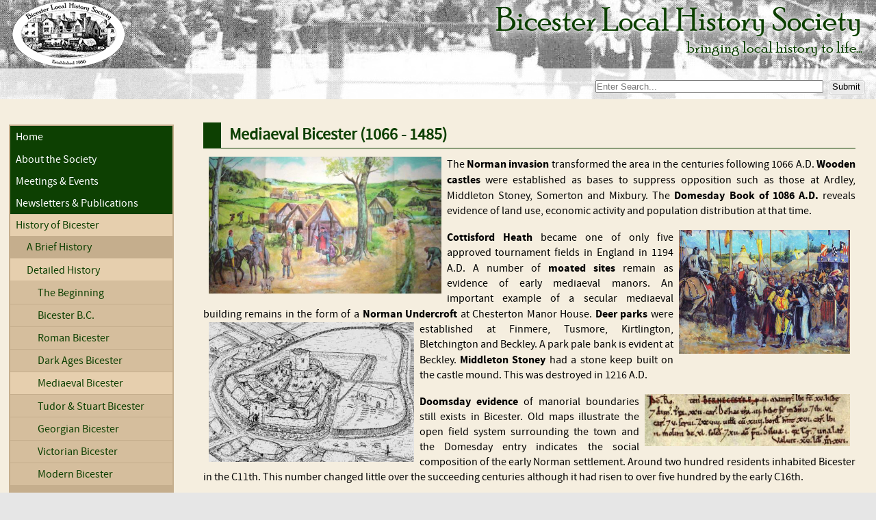

--- FILE ---
content_type: text/html; charset=utf-8
request_url: https://www.blhs.org.uk/index.php/head_history-bicester/head_detailed-history/mediaeval-bicester
body_size: 6661
content:

<!DOCTYPE html>
<html lang="en"><head>
    <title>Bicester Local History Society - Mediaeval Bicester (1066 - 1485)</title> 
<base href="https://www.blhs.org.uk/" />
<meta http-equiv="Content-Type" content="text/html; charset=utf-8" />
<meta name="viewport" content="width=device-width, initial-scale = 1.0, maximum-scale=1.0, user-scalable=no" />
<meta name="HandheldFriendly" content="True">
<meta name="description" content="Bicester Local History Society promote an interest in the local history of Bicester and its surrounding area. This website includes a detailed history of Bicester, photo-gallery, information on meetings and much more." />
<meta name="og:description" content="Bicester Local History Society promote an interest in the local history of Bicester and its surrounding area. This website includes a detailed history of Bicester, photo-gallery, information on meetings and much more." />
<meta name="keywords" content="Bicester, Bicester Local History, Bicester History, Oxfordshire, Oxfordshire history, old photographs, Bicester Historian, local walks, bicester transport, family history, Cherwell, Ploughley, local history, Crockwell, St Edburg, Alchester, Kings End" />
<meta name="author" content="BLHS" />
<meta name="publisher" content="BLHS" />
<meta name="designer" content="Matthew Hathaway" />
<meta property="article:publisher" content="https://www.facebook.com/Bicester-Local-History-Society-177117682345517/" />
<meta property="article:author" content="https://www.facebook.com/Bicester-Local-History-Society-177117682345517/" />
<meta name="robots" content="index,follow" />
<meta property="og:site_name" content="Bicester Local History Society" />
<meta property="og:title" content="Bicester Local History Society" />
<meta property="og:type" content="website" />
<meta property="og:url" content="http://www.blhs.org.uk/" />
<meta name="copyright" content="Bicester Local History Society ©2017" />
 <link rel="stylesheet" type="text/css" href="https://www.blhs.org.uk/tmp/cache/stylesheet_combined_c926068d3c8b2d102ddb29fc3d56054e.css" />
<link rel="stylesheet" type="text/css" href="https://www.blhs.org.uk/tmp/cache/stylesheet_combined_ed60f73b2d74557332c2e51426835600.css" media="print" />
<link rel="stylesheet" type="text/css" href="https://www.blhs.org.uk/tmp/cache/stylesheet_combined_e667115933527edbf4768914675d4eae.css" media="screen and (min-width: 800px)" />
<link rel="stylesheet" type="text/css" href="https://www.blhs.org.uk/tmp/cache/stylesheet_combined_b766aee160f6a488ed81e9dd223d7ab7.css" media="screen and (max-width: 799px)" />

 <link rel="start" title="Welcome to Bicester Local History Society" href="https://www.blhs.org.uk/" /> <link rel="prev" title="Dark Ages Bicester (410 AD - 1066)" href="https://www.blhs.org.uk/index.php/head_history-bicester/head_detailed-history/dark-ages-bicester" />
 <link rel="next" title="Tudor &amp; Stuart Bicester (1485 - 1714)" href="https://www.blhs.org.uk/index.php/head_history-bicester/head_detailed-history/tudor-stuart-bicester" />
 
<script type="text/JavaScript">
<!--
//pass min and max - measured against window width
function P7_MinMaxW(a,b){
var nw="auto",w=document.documentElement.clientWidth;
if(w>=b){nw=b+"px";}if(w<=a){nw=a+"px";}return nw;
}
//-->
</script>
    <!--[if lte IE 6]>
    <style type="text/css">
    #pagewrapper {width:expression(P7_MinMaxW(720,1200));}
    #container {height: 1%;}
    </style>
    <![endif]-->
<script type="text/JavaScript">
<!--
function openNav() {
document.getElementById("sidebar").style.display = "block";
document.getElementById("sidebar").style.width = "250px";
}
function closeNav() {
document.getElementById("sidebar").style.width = "0px";
document.getElementById("sidebar").style.display = "none";
}
//-->
</script>
    
    <script src="menu-js/jquery-3.2.1.min.js"></script>
  </head><body>
    <div id="pagewrapper">
      <ul class="accessibility">
        <li><a href="https://www.blhs.org.uk/index.php/head_history-bicester/head_detailed-history/mediaeval-bicester#menu_vert" title="Skip to navigation" accesskey="n">Skip to navigation</a></li>
        <li><a href="https://www.blhs.org.uk/index.php/head_history-bicester/head_detailed-history/mediaeval-bicester#main" title="Skip to content" accesskey="s">Skip to content</a></li>
      </ul>
      <hr class="accessibility" />

      <div id="pagetop">
<script type="text/JavaScript">
<!--
var rndnos = Math.floor(Math.random() * 11) + 1;
document.getElementById("pagetop").style.backgroundImage = "url(/uploads/images/banners/banner" + rndnos + ".jpg)";
//-->
</script>
      <div id="header">
        <img src="/uploads/images/logo.png" style="float:left; margin:0" width="200px" height="100px" class="logo" />
        <div style="float:right; text-align:right"><h8>Bicester Local History Society</h8><br /><h9>bringing local history to life...</h9></div>
        <hr class="accessibility" />
      </div>
      <div class="crbk">
<div class="menu-button" onclick="openNav()">Menu</div>
      <div id="search">
      <form id="m851f4moduleform_1" method="get" action="https://www.blhs.org.uk/index.php/_non_menu_pages/search" class="cms_form">
<div class="hidden">
<input type="hidden" name="mact" value="Search,m851f4,dosearch,0" />
<input type="hidden" name="m851f4returnid" value="9" />
</div>

<input type="text" class="search-input" id="m851f4searchinput" name="m851f4searchinput" size="40" maxlength="150" placeholder="Enter Search..."/>
<input class="search-button" name="submit" value="Submit" type="submit" />
<input type="hidden" id="m851f4origreturnid" name="m851f4origreturnid" value="40" />
</form>

      </div>
       
<script type="text/javascript">
/* <![CDATA[ */

writeJavaScriptCookie();

function writeJavaScriptCookie() {
  var date = new Date();
  date.setTime(date.getTime()+(60*60*1000));
  var the_cookie_date = date;
  var the_cookie = "cmsms_statistics_javascript_detected=true";
  the_cookie = the_cookie + ";expires=" + the_cookie_date;
  document.cookie=the_cookie;
}
/* ]]> */
</script>
    
      
    <script type="text/javascript">

/* <![CDATA[ */

writeResolutionCookie();

function writeResolutionCookie() {
  var date = new Date();
  date.setTime(date.getTime()+(60*60*1000));
  var the_cookie_date = date;
  var the_cookie = "cmsms_statistics_module_resolution="+ screen.width +"x"+ screen.height;
  var the_cookie = the_cookie + ";expires=" + the_cookie_date;
  document.cookie=the_cookie;

  var bn=navigator.appName;    // Browser Name
  if (bn.substring(0,9)=="Microsoft") {
     bn="MSIE";            // browser name, cont'd
  };         
  var cd=(bn=="MSIE")?screen.colorDepth:screen.pixelDepth; // Color depth
  if (cd!="undefined") {
    var the_depthcookie="cmsms_statistics_module_colordepth=";
    the_depthcookie=the_depthcookie+cd;
    the_depthcookie = the_depthcookie + ";expires=" + the_cookie_date;
    document.cookie=the_depthcookie;
  }
}
/* ]]> */
</script>
    
    
      </div>
    </div>

      <div id="content">

        <div id="sidebar">
          <div id="sidebara">
            <a href="javascript:void(0)" class="closebtn" onclick="closeNav()">&times;</a>
            <div id="menu_vert">
              <h2 class="accessibility">Navigation</h2>
              <ul class="accordion">

<li><a href="https://www.blhs.org.uk/">Home</a></li><li><a class="toggle" href="javascript:void(0);">About the Society</a><ul class="inner" ><li><a href="https://www.blhs.org.uk/index.php/head_about-us/about-us">About Us</a></li><li><a href="https://www.blhs.org.uk/index.php/home/head_about-us/membership">Membership</a></li><li><a href="https://www.blhs.org.uk/index.php/head_about-us/committee">The Committee</a></li><li><a href="https://www.blhs.org.uk/index.php/head_about-us/constitution">Our Constitution</a></li><li><a href="https://www.blhs.org.uk/index.php/privacy">Privacy Notice</a></li><li><a href="https://www.blhs.org.uk/index.php/head_about-us/agm">A.G.M</a></li><li><a href="https://www.blhs.org.uk/index.php/head_about-us/gallery-blhs">Gallery</a></li><li><a href="https://www.blhs.org.uk/index.php/head_about-us/archive">Archive</a></li><li><a class="toggle" href="javascript:void(0);">Projects</a><ul class="inner" ><li><a href="https://www.blhs.org.uk/index.php/head_about-us/head_projects/current-projects">Current Projects</a></li><li><a href="https://www.blhs.org.uk/index.php/head_about-us/head_projects/fire-engine">Georgian Fire Engine</a></li></ul></li></ul></li><li><a class="toggle" href="javascript:void(0);">Meetings &amp; Events</a><ul class="inner" ><li><a href="https://www.blhs.org.uk/index.php/head_meetings/our-meetings">Our Monthly Meeting</a></li><li><a href="https://www.blhs.org.uk/index.php/head_meetings/upcoming-talks">Upcoming Talks</a></li><li><a href="https://www.blhs.org.uk/index.php/head_meetings/past-talks">Past Talks</a></li></ul></li><li><a class="toggle" href="javascript:void(0);">Newsletters &amp; Publications</a><ul class="inner" ><li><a href="https://www.blhs.org.uk/index.php/head_newsletters/newsletter">Our Newsletter</a></li><li><a href="https://www.blhs.org.uk/index.php/home/head_newsletters/bicester-historian">Bicester Historian Magazine</a></li><li><a href="https://www.blhs.org.uk/index.php/head_newsletters/articles">Published Articles</a></li><li><a href="https://www.blhs.org.uk/index.php/head_newsletters/blhs-publications">BLHS Publications</a></li><li><a class="toggle" href="javascript:void(0);">Local Interest Publications</a><ul class="inner" ><li><a href="https://www.blhs.org.uk/index.php/head_newsletters/head_publications/local-interest-publications">Notes</a></li><li><a href="https://www.blhs.org.uk/index.php/head_newsletters/head_publications/publications-bicester">About Bicester</a></li><li><a href="https://www.blhs.org.uk/index.php/head_newsletters/head_publications/publications-area">About the Local Area</a></li><li><a href="https://www.blhs.org.uk/index.php/head_newsletters/head_publications/publications-oxon">About Oxfordshire</a></li></ul></li></ul></li><li><a class="toggle current" href="javascript:void(0);">History of Bicester</a><ul class="inner"  style="display: block;"><li><a href="https://www.blhs.org.uk/index.php/head_history-bicester/brief-history">A Brief History</a></li><li><a class="toggle current" href="javascript:void(0);">Detailed History</a><ul class="inner"  style="display: block;"><li><a href="https://www.blhs.org.uk/index.php/head_history-bicester/head_detailed-history/the-beginning">The Beginning</a></li><li><a href="https://www.blhs.org.uk/index.php/head_history-bicester/head_detailed-history/bicester-b.c.">Bicester B.C.</a></li><li><a href="https://www.blhs.org.uk/index.php/head_history-bicester/head_detailed-history/roman-bicester">Roman Bicester</a></li><li><a href="https://www.blhs.org.uk/index.php/head_history-bicester/head_detailed-history/dark-ages-bicester">Dark Ages Bicester</a></li><li><a class="current" href="https://www.blhs.org.uk/index.php/head_history-bicester/head_detailed-history/mediaeval-bicester">Mediaeval Bicester</a></li><li><a href="https://www.blhs.org.uk/index.php/head_history-bicester/head_detailed-history/tudor-stuart-bicester">Tudor &amp; Stuart Bicester</a></li><li><a href="https://www.blhs.org.uk/index.php/head_history-bicester/head_detailed-history/georgian-bicester">Georgian Bicester</a></li><li><a href="https://www.blhs.org.uk/index.php/head_history-bicester/head_detailed-history/victorian-bicester">Victorian Bicester</a></li><li><a href="https://www.blhs.org.uk/index.php/head_history-bicester/head_detailed-history/modern-bicester">Modern Bicester</a></li></ul></li><li><a href="https://www.blhs.org.uk/index.php/head_history-bicester/victoria-county">Victoria County History</a></li><li><a class="toggle" href="javascript:void(0);">Buildings of Interest</a><ul class="inner" ><li><a href="https://www.blhs.org.uk/index.php/head_history-bicester/head_buildings-of-interest/buildings-dvd">Our DVD</a></li><li><a href="https://www.blhs.org.uk/index.php/head_history-bicester/head_buildings-of-interest/the-church-of-the-immaculate-conception">The Church of the Immaculate Conception</a></li><li><a href="https://www.blhs.org.uk/index.php/head_history-bicester/head_buildings-of-interest/st-edburgs-church">St Edburg&#39;s Church</a></li><li><a href="https://www.blhs.org.uk/index.php/head_history-bicester/head_buildings-of-interest/st-edburgs-hall">St Edburg&#39;s Hall</a></li><li><a href="https://www.blhs.org.uk/index.php/head_history-bicester/head_buildings-of-interest/the-garth">The Garth</a></li><li><a href="https://www.blhs.org.uk/index.php/head_history-bicester/head_buildings-of-interest/hometree-house">Hometree House</a></li><li><a href="https://www.blhs.org.uk/index.php/head_history-bicester/head_buildings-of-interest/5-london-road">5 London Road</a></li></ul></li><li><a href="https://www.blhs.org.uk/index.php/head_history-bicester/bicester-priory">Bicester Priory</a></li><li><a href="https://www.blhs.org.uk/index.php/head_history-bicester/timeline">Timeline</a></li><li><a href="https://www.blhs.org.uk/index.php/head_history-bicester/population">Population</a></li></ul></li><li><a class="toggle" href="javascript:void(0);">Local Villages</a><ul class="inner" ><li><a href="https://www.blhs.org.uk/index.php/head_villages/ambrosden">Ambrosden</a></li><li><a href="https://www.blhs.org.uk/index.php/head_villages/ardley">Ardley</a></li><li><a href="https://www.blhs.org.uk/index.php/head_villages/arncott">Arncott</a></li><li><a href="https://www.blhs.org.uk/index.php/head_villages/bainton">Bainton</a></li><li><a href="https://www.blhs.org.uk/index.php/head_villages/beckley">Beckley</a></li><li><a href="https://www.blhs.org.uk/index.php/head_villages/blackthorn">Blackthorn</a></li><li><a href="https://www.blhs.org.uk/index.php/head_villages/bletchingdon">Bletchingdon</a></li><li><a href="https://www.blhs.org.uk/index.php/head_villages/bucknell">Bucknell</a></li><li><a href="https://www.blhs.org.uk/index.php/head_villages/caversfield">Caversfield</a></li><li><a href="https://www.blhs.org.uk/index.php/head_villages/charlton-on-otmoor">Charlton-on-Otmoor</a></li><li><a href="https://www.blhs.org.uk/index.php/head_villages/chesterton">Chesterton</a></li><li><a href="https://www.blhs.org.uk/index.php/head_villages/cottisford">Cottisford</a></li><li><a href="https://www.blhs.org.uk/index.php/head_villages/enslow">Enslow</a></li><li><a href="https://www.blhs.org.uk/index.php/head_villages/fencott-murcott">Fencott &amp; Murcott</a></li><li><a href="https://www.blhs.org.uk/index.php/head_villages/finmere">Finmere</a></li><li><a href="https://www.blhs.org.uk/index.php/head_villages/fringford">Fringford</a></li><li><a href="https://www.blhs.org.uk/index.php/head_villages/fritwell">Fritwell</a></li><li><a href="https://www.blhs.org.uk/index.php/head_villages/godington">Godington</a></li><li><a href="https://www.blhs.org.uk/index.php/head_villages/hampton-gay">Hampton Gay</a></li><li><a href="https://www.blhs.org.uk/index.php/head_villages/hampton-poyle">Hampton Poyle</a></li><li><a href="https://www.blhs.org.uk/index.php/head_villages/hardwick">Hardwick</a></li><li><a href="https://www.blhs.org.uk/index.php/head_villages/hethe">Hethe</a></li><li><a href="https://www.blhs.org.uk/index.php/head_villages/horton-cum-studley">Horton-cum-Studley</a></li><li><a href="https://www.blhs.org.uk/index.php/head_villages/islip">Islip</a></li><li><a href="https://www.blhs.org.uk/index.php/head_villages/kirtlington">Kirtlington</a></li><li><a href="https://www.blhs.org.uk/index.php/head_villages/launton">Launton</a></li><li><a href="https://www.blhs.org.uk/index.php/head_villages/lower-heyford">Lower Heyford</a></li><li><a href="https://www.blhs.org.uk/index.php/head_villages/merton">Merton</a></li><li><a href="https://www.blhs.org.uk/index.php/head_villages/middleton-stoney">Middleton Stoney</a></li><li><a href="https://www.blhs.org.uk/index.php/head_villages/mixbury">Mixbury</a></li><li><a href="https://www.blhs.org.uk/index.php/head_villages/newton-purcell">Newton Purcell</a></li><li><a href="https://www.blhs.org.uk/index.php/head_villages/noke">Noke</a></li><li><a href="https://www.blhs.org.uk/index.php/head_villages/oddington">Oddington</a></li><li><a href="https://www.blhs.org.uk/index.php/head_villages/piddington">Piddington</a></li><li><a href="https://www.blhs.org.uk/index.php/head_villages/shelswell">Shelswell</a></li><li><a href="https://www.blhs.org.uk/index.php/head_villages/somerton">Somerton</a></li><li><a href="https://www.blhs.org.uk/index.php/head_villages/souldern">Souldern</a></li><li><a href="https://www.blhs.org.uk/index.php/head_villages/stoke-lyne">Stoke Lyne</a></li><li><a href="https://www.blhs.org.uk/index.php/head_villages/stratton-audley">Stratton Audley</a></li><li><a href="https://www.blhs.org.uk/index.php/head_villages/upper-heyford">Upper Heyford</a></li><li><a href="https://www.blhs.org.uk/index.php/head_villages/wendlebury">Wendlebury</a></li><li><a href="https://www.blhs.org.uk/index.php/head_villages/weston-on-the-green">Weston-on-the-Green</a></li></ul></li><li><a class="toggle" href="javascript:void(0);">Local Walks</a><ul class="inner" ><li><a href="https://www.blhs.org.uk/index.php/head_local-walks/historic-town-guide">Historic Town Guide</a></li><li><a href="https://www.blhs.org.uk/index.php/head_local-walks/our-walks">Our Walks</a></li></ul></li><li><a href="https://www.blhs.org.uk/index.php/gallery">Gallery</a></li><li><a class="toggle" href="javascript:void(0);">Archaeology</a><ul class="inner" ><li><a href="https://www.blhs.org.uk/index.php/home/head_archaeology/local-archaeology">Local Archaeology</a></li><li><a href="https://www.blhs.org.uk/index.php/head_archaeology/local-digs">Local Digs</a></li></ul></li><li><a class="toggle" href="javascript:void(0);">Transport</a><ul class="inner" ><li><a href="https://www.blhs.org.uk/index.php/head_transport/roads">Roads</a></li><li><a href="https://www.blhs.org.uk/index.php/head_transport/canals">Canals</a></li><li><a href="https://www.blhs.org.uk/index.php/head_transport/railways">Railways</a></li></ul></li><li><a href="https://www.blhs.org.uk/index.php/maps">Maps</a></li><li><a class="toggle" href="javascript:void(0);">Military History</a><ul class="inner" ><li><a href="https://www.blhs.org.uk/index.php/head_military/local-military-history">Local Military History</a></li><li><a class="toggle" href="javascript:void(0);">World War I</a><ul class="inner" ><li><a href="https://www.blhs.org.uk/index.php/head_military/head_ww1/world-war-i">Bicester in the Great War</a></li><li><a href="https://www.blhs.org.uk/index.php/roh">Roll of Honour</a></li></ul></li><li><a class="toggle" href="javascript:void(0);">World War II</a><ul class="inner" ><li><a href="https://www.blhs.org.uk/index.php/head_military/head_ww2/world-war-ii">Bicester in World War II</a></li><li><a href="https://www.blhs.org.uk/index.php/roh2">Roll of Honour</a></li></ul></li><li><a href="https://www.blhs.org.uk/index.php/head_military/raf-bicester">RAF Bicester</a></li><li><a href="https://www.blhs.org.uk/index.php/head_military/cold-war">The Cold War</a></li><li><a href="https://www.blhs.org.uk/index.php/head_military/bicester-cod">Bicester COD</a></li></ul></li><li><a class="toggle" href="javascript:void(0);">Schools &amp; Education</a><ul class="inner" ><li><a href="https://www.blhs.org.uk/index.php/head_schools/bicester-schools">Bicester Schools</a></li><li><a href="https://www.blhs.org.uk/index.php/head_schools/bicester-county-school">Bicester County School</a></li></ul></li><li><a href="https://www.blhs.org.uk/index.php/planning">Planning &amp; Conservation</a></li><li><a href="https://www.blhs.org.uk/index.php/links">Links</a></li><li><a href="https://www.blhs.org.uk/index.php/contact-us">Contact Us</a></li>
</ul>

<script src="menu-js/menu.js"></script>
            </div>
          </div>
        </div>

        <div class="back">        
          <div id="main">
            <h2>Mediaeval Bicester (1066 - 1485)</h2>
            <p><img style="float: left;" src="uploads/images/historyofbicester/detailedhistory/mediaeval/001.jpg?1485617183486" alt="" width="340" height="200" />The <strong>Norman invasion</strong> transformed the area in the centuries following 1066 A.D. <strong>Wooden castles</strong> were established as bases to suppress opposition such as those at Ardley, Middleton Stoney, Somerton and Mixbury. The <strong>Domesday Book of 1086 A.D.</strong> reveals evidence of land use, economic activity and population distribution at that time.</p>
<p><strong><img style="float: right;" src="uploads/images/historyofbicester/detailedhistory/mediaeval/003.jpg?1485617262666" alt="" width="250" height="181" />Cottisford Heath</strong> became one of only five approved tournament fields in England in 1194 A.D. A number of <strong>moated sites</strong> remain as evidence of early mediaeval manors. An important example of a secular mediaeval building remains in the form of a <strong>Norman Undercroft</strong> at Chesterton Manor House. <img style="float: left;" src="uploads/images/historyofbicester/detailedhistory/mediaeval/002.jpg?1485617300075" alt="" width="300" height="204" /><strong>Deer parks</strong> were established at Finmere, Tusmore, Kirtlington, Bletchington and Beckley. A park pale bank is evident at Beckley. <strong>Middleton Stoney</strong> had a stone keep built on the castle mound. This was destroyed in 1216 A.D.</p>
<p><strong><img style="float: right;" src="uploads/images/historyofbicester/detailedhistory/mediaeval/004.jpg?1485617415648" alt="" width="300" height="76" />Doomsday evidence</strong> of manorial boundaries still exists in Bicester. Old maps illustrate the open field system surrounding the town and the Domesday entry indicates the social composition of the early Norman settlement. Around two hundred residents inhabited Bicester in the C11th. This number changed little over the succeeding centuries although it had risen to over five hundred by the early C16th.</p>
<p><strong><img style="float: left;" src="uploads/images/historyofbicester/detailedhistory/mediaeval/005.jpg?1485617479778" alt="" width="350" height="179" />The early town</strong> developed at King's End and Market End, linked by a causeway across the Bure. The nuns of Markyate established a Grange Farm close to the site of the present Bicester House. Buildings were small and constructed mainly of timber and wattle and daub with thatched roofs. A road led from the church to Crockwell along the west bank of the Bure and was called "<strong>The Street</strong>". The mediaeval town expanded because of the development of the Priory from 1182 A.D. Further impetus was gained with the establishment of <strong>markets at King's End in 1377 A.D. and Market End in 1460 A.D</strong>. The present property boundaries in the town centre reflect the mediaeval burgage plots laid out in the town. Substantial houses became established along the <strong>Causeway and in the Market Square</strong> with solars and cellars later during the mediaeval period. In 1349 A.D. the town was affected by the Black Death.</p>
<p><strong><img style="float: left;" src="uploads/images/historyofbicester/detailedhistory/mediaeval/006.jpg?1485617510473" alt="" width="400" height="278" />Gilbert Bassett founded the Priory</strong> which was finally completed by 1320 A.D. It became a major employer within the town. Excavations in the 1960s revealed a religious complex containing a large church, which housed the <img style="float: right;" src="uploads/images/historyofbicester/detailedhistory/mediaeval/007.jpg?1485617538012" alt="" width="220" height="278" /><strong>shrine of St Edburg</strong>, and other associated monastic buildings, including a hospital. The shrine of St Edburg attracted many pilgrims. Part of the shrine structure is now to be found at <strong>Stanton Harcourt Church</strong>. The Augustine priors were active within the local community and helped to found <strong>St John's Hospital</strong>, near Crockwell, in the C13th. <strong>St Edburg's Well</strong>&nbsp;was reputed to contain waters with healing qualities. Further examples of <strong>sacred springs, holy wells and mineral water sources</strong> can still be traced in the area. Little remains of the Priory at present, although re-used masonry was used in the construction of The Old Priory and there is a possible old tithe barn building adjoining St Edburg's churchyard. The Priory was demolished in 1536 A.D. following the dissolution of the monasteries.</p>
<p><strong><img style="float: left;" src="uploads/images/historyofbicester/detailedhistory/mediaeval/008.jpg?1485617579404" alt="" width="200" height="142" />Deserted mediaeval village sites</strong> are common in the area and evidence of mediaeval agriculture is to be found within the <strong>ridge and furrow</strong> landscape. <strong>Fishponds, dovecotes and rabbit warrens</strong> were all mediaeval systems of food production. <img style="float: right;" src="uploads/images/historyofbicester/detailedhistory/mediaeval/009.jpg?1485617601824" alt="" width="200" height="110" />Surviving mediaeval structures in the area include <strong>bridges</strong>, such as at Lower Heyford and Northbrook and examples of <strong>tithe barns</strong> exist at Upper Heyford, Launton and Merton.</p>
<p><strong>Woodlands</strong> provided valuable raw materials and were often surrounded by boundary banks. The <strong>Royal Forest of Bernwood</strong> was extensive and encroached into many of the parishes to the east of our area of study.</p>
<p><img style="float: left;" src="uploads/images/historyofbicester/detailedhistory/mediaeval/010.jpg?1485617632219" alt="" width="160" height="131" /><img style="float: right;" src="uploads/images/historyofbicester/detailedhistory/mediaeval/011.jpg?1485617651342" alt="" width="300" height="247" />The <strong>pottery industry at Brill and Boarstall</strong> was significant in the Middle Ages and examples of their wares are widespread in areas beyond our region.</p>
<p>The rich heritage of <strong>mediaeval churches</strong> bears witness to the artistic merit of the period.</p>
            <hr class="accessibility" />
          </div>
        </div>

        <div class="clear"></div>

      </div>

      <div class="footback">
        <div id="footer">
          <div id="footlinks" style="float: left;">
            <p><a href="https://www.blhs.org.uk/">Home</a> | <a href="https://www.blhs.org.uk/index.php/links">Links</a> | <a href="https://www.blhs.org.uk/index.php/contact-us">Contact Us</a></p>
          </div>
          <div style="float: right;">
            <p>© Copyright 2009-2026 - Bicester Local History Society</p>
          </div>
          <div class="clear"></div>
        </div>
      </div>

    </div>
  </body>
</html>

--- FILE ---
content_type: text/css
request_url: https://www.blhs.org.uk/tmp/cache/stylesheet_combined_c926068d3c8b2d102ddb29fc3d56054e.css
body_size: 7051
content:
/* cmsms stylesheet: Main Style modified: Thursday, January 9, 2020 4:23:18 PM */
* { /* browsers interpret margin and padding a little differently so remove the defaults now and set them later on */
	margin: 0;
	padding: 0;
}

/*****************font settings*****************/
@font-face {
	font-family: 'Poor Richard';
	src: url('/uploads/fonts/poorrich-webfont.eot');
	src: url('/uploads/fonts/poorrich-webfont.eot?#iefix') format('embedded-opentype'),
		url('/uploads/fonts/poorrich-webfont.woff2') format('woff2'),
		url('/uploads/fonts/poorrich-webfont.woff') format('woff'),
		url('/uploads/fonts/poorrich-webfont.ttf') format('truetype'),
		url('/uploads/fonts/poorrich-webfont.svg#poor_richardregular') format('svg');
	font-weight: normal;
	font-style: normal;
}
@font-face {
	font-family: 'Source Sans Pro - bold';
	src: url('/uploads/fonts/ssp-bold-webfont.eot');
	src: url('/uploads/fonts/ssp-bold-webfont.eot?#iefix') format('embedded-opentype'),
		url('/uploads/fonts/ssp-bold-webfont.woff2') format('woff2'),
		url('/uploads/fonts/ssp-bold-webfont.woff') format('woff'),
		url('/uploads/fonts/ssp-bold-webfont.ttf') format('truetype'),
		url('/uploads/fonts/ssp-bold-webfont.svg#source_sans_probold') format('svg');
	font-weight: normal;
	font-style: normal;
}
@font-face {
	font-family: 'Source Sans Pro - bold_italic';
	src: url('/uploads/fonts/ssp-bolditalic-webfont.eot');
	src: url('/uploads/fonts/ssp-bolditalic-webfont.eot?#iefix') format('embedded-opentype'),
		url('/uploads/fonts/ssp-bolditalic-webfont.woff2') format('woff2'),
		url('/uploads/fonts/ssp-bolditalic-webfont.woff') format('woff'),
		url('/uploads/fonts/ssp-bolditalic-webfont.ttf') format('truetype'),
		url('/uploads/fonts/ssp-bolditalic-webfont.svg#source_sans_probold_italic') format('svg');
	font-weight: normal;
	font-style: normal;
}
@font-face {
	font-family: 'Source Sans Pro - italic';
	src: url('/uploads/fonts/ssp-italic-webfont.eot');
	src: url('/uploads/fonts/ssp-italic-webfont.eot?#iefix') format('embedded-opentype'),
		url('/uploads/fonts/ssp-italic-webfont.woff2') format('woff2'),
		url('/uploads/fonts/ssp-italic-webfont.woff') format('woff'),
		url('/uploads/fonts/ssp-italic-webfont.ttf') format('truetype'),
		url('/uploads/fonts/ssp-italic-webfont.svg#source_sans_proitalic') format('svg');
	font-weight: normal;
	font-style: normal;
}
@font-face {
	font-family: 'Source Sans Pro';
	src: url('/uploads/fonts/ssp-regular-webfont.eot');
	src: url('/uploads/fonts/ssp-regular-webfont.eot?#iefix') format('embedded-opentype'),
		url('/uploads/fonts/ssp-regular-webfont.woff2') format('woff2'),
		url('/uploads/fonts/ssp-regular-webfont.woff') format('woff'),
		url('/uploads/fonts/ssp-regular-webfont.ttf') format('truetype'),
		url('/uploads/fonts/ssp-regular-webfont.svg#source_sans_proregular') format('svg');
	font-weight: normal;
	font-style: normal;
}

body {
	text-align: justify;
	font-family: 'Source Sans Pro';
	font-size: 1em;
	color: #000; /* default text color for entire site*/
}

/*default link styles*/
a, a:link, a:active, a:visited {
	text-decoration: underline; /* set all links to have underline */
	background-color: inherit; /* css validation will give a warning if color is set without background color. this will explicitly tell this element to inherit bg colour from parent element */
	color: #0D4002; /* text colour for all default links */
}
a:hover {
	text-decoration: none; /* remove underline on hover */
	background-color: inherit;
	color: #C5AE8D; /* using a different color makes the hover obvious */
}

/*****************basic layout*****************/
body {
	margin: 0;
	padding: 0;
	background: #E6E6E6; /* you can set your background here */
}
img {
	border: 0; /*if img is inside "a" it would have borders, we don't want that*/
	margin-left: 0.5em;
	margin-right: 0.5em;
	max-width: 100%;
	height: auto;
}
div#pagewrapper {
/* now that width is set this centers wrapper */
	margin: 0 auto;
	background-color: #F5EEDF;
	color: black;
}
/* header, we will hide h1 a text and replace it with an image, we assign a height for it so the image wont cut off */
div#pagetop {
	height: 145px;
	margin: 0;
	padding: 0;
	background-image: url(https://blhs.org.uk/uploads/images/banners/banner.jpg);
	background: no-repeat left top;
}
div#header {
	height: 100px; /* adjust according your image size */
	margin: 0;
	padding: 0;
	background-color: rgba(255, 255, 255, 0.2);
}
div.crbk {
	height: 45px;
	margin: 0;
	padding: auto;
	background-color: rgba(255, 255, 255, 0.8);
}
div.breadcrumbs {
	height: 45px;
	padding: 1em; /* CSS short hand rule first value is top then right, bottom and left */
	font-size: 90%; /* its good to set font sizes to be relative, this way viewer can change his/her font size */
	font-weight: bold;
}
div#search {
	float: right; /* position for the search box */
	height: 45px;
	text-align: right;
	padding: 1em;
	font-weight: bold;
}
input.search-button { /* a class for Submit button for the search input box */
	border: none;
	height: 22px;
	width: 53px;
	margin-left: 5px;
	padding: 0px 2px 2px 0px;
	cursor: pointer; /* makes the hover cursor show, you can set your own cursor here */
	background: url(https://blhs.org.uk/uploads/ngrey/search.gif) no-repeat center center; /* you can set your own image here */
}
div.site_updates ul {
	list-style-type: none;
	list-style-position: inside;
	padding-left: 0;
}
div.site_updates ul a {
	display: none;
}
div#content {
	margin: 1.5em auto 2em 0; /* some air above and under menu and content */
	padding: 0px;
}
div#main {
	padding: 10px 15px; /* this is the last inside div so we set the space inside it to keep all content away from the edges of images/box */
}
div.back #main {
	padding: 10px 30px 1px 15px; /* this is the last inside div so we set the space inside it to keep all content away from the edges of images/box */
}
div#sidebara {
	padding: 13px 15px 3px 0px;
}
div#sidebarb {
	padding: 10px 10px 1px 0px;
}
div.footback {
	clear: both; /* keep footer below content and menu */
	padding: 0;
	border-top: #0D4002 2px solid;
}
div#footer {
	padding: 0px 0px 0px 10px; /* this sets 10px on left to balance 10px right on last div */
	color: #0D4002; /* color of text, the link color is set below */
}
div#footer p {
	font-size: 0.8em; /* sets different font size from default */
	padding: 1.5em; /* some air for footer */
	text-align: center;
	margin: 0;
}
div#footer p a {
	color: #0D4002; /* footer link would be same color as default we want it same as footer text */
}
div.hr { /* as we hid all hr for accessibility we create new hr with div class="hr" element */
	height: 1px;
	padding: 1em;
	border-bottom: 1px dotted black;
	margin: 1em;
}
figure { /* used for images with a caption */
	padding-bottom: 0.25em;
	margin-left: 0.5em;
	margin-right: 0.5em;
	background-color: rgba(255, 255, 255, 0.6);
}
figure img {
	margin-left: 0;
	margin-right: 0;
}

/************relational links under content************/
div.left49 {
	width: 70%; /* combined percentages of left+right equaling 100%  might lead to rounding error on some browser */
}
div.right49 {
	float: right;
	width: 29%;
	text-align: right;
}

/********************content styling*********************/
/* HEADINGS */
h1 {
	font-size: 2em; /* the higher the h number the smaller the font size, usually */
	line-height: 1em;
	margin: 0;
	color: #0D4002;
}
h2 {
	color: #0D4002;
	font-size: 1.5em;
	text-align: left;
	padding-left: 0.5em;
	padding-bottom: 1px;
	border-bottom: 1px solid #0D4002;
	border-left: 1.1em solid #0D4002;
	line-height: 1.5em;
	margin: 0 0 0.5em 0;
}
h3 {
	color: #0D4002;
	font-size: 1.3em;
	line-height: 1.3em;
	margin: 0 0 0.5em 0;
}
h4 {
	color: #0D4002;
	font-size: 1.2em;
	line-height: 1.3em;
	margin: 0 0 0.25em 0;
}
h5 {
	color: #0D4002;
	font-size: 1.1em;
	line-height: 1.3em;
	margin: 0 0 0.25em 0;
}
h6 {
	color: #0D4002;
	font-size: 1em;
	line-height: 1.3em;
	margin: 0 0 0.25em 0;
}
h8 {
	font-family: 'Poor Richard';
	color: #0D4002;
	text-shadow: 0 0 3em #FFF, 0 0 3em #FFF, 0 0 2em #FFF, 0 0 1em #FFF, 0 0 0.5em #FFF, 0 0 0.3em #FFF, 0 0 0.1em #FFF;
}
h9 {
	font-family: 'Poor Richard';
	color: #0D4002;
	text-shadow: 0 0 2em #FFF, 0 0 2em #FFF, 0 0 1em #FFF, 0 0 0.5em #FFF, 0 0 0.3em #FFF, 0 0 0.2em #FFF, 0 0 0.1em #FFF;
}
/* TEXT */
p {
	font-size: 1em; /* default p font size, this is set different in some other divs */
	margin: 0 0 1em 0;
	line-height: 1.4em;
	padding: 0;
}
ul {
	list-style-type: square;
	list-style-position: inside;
	padding-left: 1em;
}
blockquote {
	border-left: 10px solid #ddd;
	margin-left: 10px;
}
figcaption {
	text-align: center;
	font-size: 0.6em;
}
strong, b { /* explicit setting for these */
	font-family: 'Source Sans Pro - bold';
}
em, i { /* explicit setting for these */
	font-family: 'Source Sans Pro - italic';
}
em strong, i b { /* explicit setting for these */
	font-family: 'Source Sans Pro - bold_italic';
}
/* Wrapping text in <code> tags. Makes CSS not validate */
code, pre {
	white-space: pre-wrap;
	white-space: -moz-pre-wrap;
	white-space: -pre-wrap;
	white-space: -o-pre-wrap;
	word-wrap: break-word;
	font-family: "Courier New", Courier, monospace;
	font-size: 1em;
}
pre {
	border: 1px solid #000; /* black border for pre blocks */
	background-color: #ddd; /* set different from surroundings to stand out */
	margin: 0 1em 1em 1em;
	padding: 0.5em;
	line-height: 1.5em;
	font-size: 90%;
}
div.templatecode { /* Separating the divs on the template explanation page */
	margin: 0 0 2.5em;
}
/* IMAGE FADER */
@-webkit-keyframes cf4FadeInOut {
	0% { opacity:1; }
	10% { opacity:1; }
	20% { opacity:0; }
	90% { opacity:0; }
	100% { opacity:1; }
}
@-moz-keyframes cf4FadeInOut {
	0% { opacity:1; }
	10% { opacity:1; }
	20% { opacity:0; }
	90% { opacity:0; }
	100% { opacity:1; }
}
@-o-keyframes cf4FadeInOut {
	0% { opacity:1; }
	10% { opacity:1; }
	20% { opacity:0; }
	90% { opacity:0; }
	100% { opacity:1; }
}
@keyframes cf4FadeInOut {
	0% { opacity:1; }
	10% { opacity:1; }
	20% { opacity:0; }
	90% { opacity:0; }
	100% { opacity:1; }
}
#cf4a {
	height:250px;
	width:320px;
	margin: 0 9px 0 0;
	position:relative;
	float:right;
	clear:right;
}
#cf4a img {
  position:absolute;
  left:0;

  -webkit-animation-name: cf4FadeInOut;

  -webkit-animation-timing-function: ease-in-out;
  -webkit-animation-iteration-count: infinite;
  -webkit-animation-duration: 50s;

  -moz-animation-name: cf4FadeInOut;
  -moz-animation-timing-function: ease-in-out;
  -moz-animation-iteration-count: infinite;
  -moz-animation-duration: 50s;

  -o-animation-name: cf4FadeInOut;
  -o-animation-timing-function: ease-in-out;
  -o-animation-iteration-count: infinite;
  -o-animation-duration: 50s;

  animation-name: cf4FadeInOut;
  animation-timing-function: ease-in-out;
  animation-iteration-count: infinite;
  animation-duration: 50s;
}
#cf4a img:nth-of-type(1) {
  -webkit-animation-delay: 40s;
  -moz-animation-delay: 40s;
  -o-animation-delay: 40s;
  animation-delay: 40s;
}
#cf4a img:nth-of-type(2) {
  -webkit-animation-delay: 30s;
  -moz-animation-delay: 30s;
  -o-animation-delay: 30s;
  animation-delay: 30s;
}
#cf4a img:nth-of-type(3) {
  -webkit-animation-delay: 20s;
  -moz-animation-delay: 20s;
  -o-animation-delay: 20s;
  animation-delay: 20s;
}
#cf4a img:nth-of-type(4) {
  -webkit-animation-delay: 10s;
  -moz-animation-delay: 10s;
  -o-animation-delay: 10s;
  animation-delay: 10s;
}
#cf4a img:nth-of-type(5) {
  -webkit-animation-delay: 0;
  -moz-animation-delay: 0;
  -o-animation-delay: 0;
  animation-delay: 0;
}
/* cmsms stylesheet: BLHS Module - This Day in History modified: Wednesday, January 25, 2017 11:51:59 AM */
div#tdihArea {
	clear: right;
	float: right;
	width: 320px;
	max-width: 100%;
	margin: 0.5em 0 1em 1em; /* margin for the entire div surrounding the item */
	border: 1px solid #0D4002; /* border set here */
	background: #C5AE8D; /* sets it off from surroundings */
}
div#tdihArea h2 {
	line-height: 2em;
	background-color: #0D4002;
	color: #FFF;
	border: none;
	margin-bottom: -5px;	
}
div#tdihContent {
	padding: 0.5em;
}
div#tdihArea a {
	text-decoration: none;
	color: #000;
}
div#tdihArea a.hover {
	text-decoration: none;
	color: #000;
}
/* cmsms stylesheet: BLHS Module - Timeline modified: Monday, January 16, 2017 2:32:08 PM */
#timelineArea {
    width: 100%;
    height: 330px;
    border: none;
    overflow-x: scroll;
    overflow-y: hidden;
    white-space: nowrap;
}
#timelineEvent {
    display: inline-block;
    vertical-align: top;
    white-space: normal;
}
#timelineEvent table {
    border: none;
    padding: 0px;
    margin: 0px;
    width: 220px;
}
#timelineEvent img {
    border: 0;
    width: 220px;
    height: 150px;
    margin-left: 0;
    margin-right: 0;
}
#timelineEvent #noPic {
    width: 220px;
    height: 150px;
    background-color: #0D4002;
    color: #E6CFAE;
    font-size: 3em;
}
#timelineEvent .tl-title {
    font-size: 1em;
    font-weight: bold;
    text-align: center;
}
#timelineEvent .tl-date {
    font-size: 1.5em;
    color: #DD0000;
    text-align: center;
}
#timelineEvent .tl-content {
    font-size: 0.8em;
    text-align: center;
}
#timelineEvent sup {
    font-size: 0.5em;
}
#tl-alert {
	width: 100%;
	background-color: #FF0000;
	color: #550000;
	font-size: 1.5em;
}
/* cmsms stylesheet: BLHS Module - Archive modified: Tuesday, September 6, 2016 9:27:29 PM */
#arc-tbl {
	width: 80%;
	border: none;
	padding: 5px;
	margin: 0px;
	text-align: left;
}
#arc-tbl thead {
	background-color: #0D4002;
	color: #FFF;
}
#arc-tbl .th-nme {
	width: 80%;
	font-weight: bold;
}
#arc-tbl .th-dte {
	width: 20%;
	font-weight: bold;
}
#arc-tbl td {
	border-bottom: 2px dotted #FFF;
}
#arc-tbl a {
	text-decoration: none;
}
#arc-cat {
	font-weight: bold;
}
#arc-desc {
	display: block;
}
.arc-lst {
	list-style: inside url("../../modules/BLHS_Archive/images/tick.gif");
}
#arc-pic {
	width: 300px;
	float: left;
}
#arc-icon {
	width: 128px;
	float: right;
}
#arc-alert {
	width: 100%;
	background-color: #FF0000;
	color: #550000;
	font-size: 1.5em;
}
/* cmsms stylesheet: BLHS Module - Talks modified: Sunday, January 29, 2017 5:50:40 PM */
div#talks_list {
	margin-bottom: 1em;
}
div#talks_list h5 {
	margin-left: 1em;
}
div#talks_list p {
	margin-left: 1em;
}
table#talk-tbl {
	width: 100%;
	border: none;
	padding: 5px;
	margin: 0px;
	text-align: left;
}
table#talk-tbl thead {
	background-color: #0D4002;
	color: #FFF;
	font-weight: bold;
}
table#talk-tbl .th-nme {
	width: 55%;
}
table#talk-tbl .th-spk {
	width: 25%;
}
table#talk-tbl .th-dte {
	width: 20%;
}
table#talk-tbl td {
	border-bottom: 2px dotted #FFF;
}
table#talk-tbl a {
	text-decoration: none;
}
div#talkHomeArea {
	clear: right;
	float: right;
	width: 320px;
	max-width: 100%;
	margin: 0.5em 0 1em 1em; /* margin for the entire div surrounding the item */
	border: 1px solid #0D4002; /* border set here */
	background: #C5AE8D; /* sets it off from surroundings */
}
div#talkHomeArea h2 {
	line-height: 2em;
	background-color: #0D4002;
	color: #FFF;
	border: none;
	margin-bottom: -5px;
}
div#talkHomeContent {
	padding: 0.5em;
}
div#talkHomeArea a {
	text-decoration: none;
	color: #000;
}
div#talkHomeArea a.hover {
	text-decoration: none;
	color: #000;
}
/* cmsms stylesheet: BLHS Module - Publications modified: Sunday, January 29, 2017 4:43:56 PM */
div#pubs_list {
	width: 100%;
	display: block;
	padding-bottom: 2em;
	float: right;
}
span#pub_arc {
	border: 2px solid #0D4002;
}
/* cmsms stylesheet: BLHS Module - Newsletters modified: Monday, July 31, 2017 10:05:35 AM */
span.nl_pop {
	bottom: 1.1em;
	padding: 10px;
	color: #FFF;
	background-color: #0D4002;
	border: #C5AE8D 2px solid;
	border-radius: 10px;
	-webkit-animation: fadeIn 0.5s ease-in-out;
   	animation: fadeIn 0.5s ease-in-out;
}
/* cmsms stylesheet: BLHS Module - Social History modified: Wednesday, February 5, 2020 2:05:53 PM */
.tree {
	width: 100%;
	border: none;
	white-space: nowrap;
	overflow: auto;
	margin: 0;
	padding: 0;
}
.tree ul ul {
	padding: 1em 0 0 0;
	position: relative;
	-webkit-transition: all 0.5s;
	-moz-transition: all 0.5s;
	transition: all 0.5s;
}
.tree li {
	display: inline-block;
	vertical-align: top;
	white-space: nowrap;
	list-style-type: none;
	margin: 0 -2px 0 -2px;
	text-align: center;
	position: relative;
	padding: 20px 5px 0 5px;
	transition: all 0.5s;
	-webkit-transition: all 0.5s;
	-moz-transition: all 0.5s;
}
/*We will use ::before and ::after to draw the connectors*/
.tree li::before, .tree li::after {
	content: '';
	position: absolute;
	top: 0;
	right: 50%;
	border-top: 1px solid #E6CFAE;
	width: 50%;
	height: calc(50% + 1em);
	z-index: 0;
}
.tree li::after {
	right: auto;
	left: 50%;
	border-left: 1px solid #E6CFAE;
}
/*We need to remove left-right connectors from elements without any siblings*/
.tree li:only-child::after, .tree li:only-child::before {
border-top: 0 none;
border-radius: 0 !important;
}
/*Remove left connector from first child and right connector from last child*/
.tree li:first-child::before, .tree li:last-child::after {
	border: 0 none;
}
/*Adding back the vertical connector to the last nodes*/
.tree li:last-child::before {
	border-right: 1px solid #E6CFAE;
	height: 2em;
	-webkit-transform: translateX(1px);
	-moz-transform: translateX(1px);
	transform: translateX(1px);
	-webkit-border-radius: 0 5px 0 0;
	-moz-border-radius: 0 5px 0 0;
	border-radius: 0 5px 0 0;
}
.tree li:first-child::after {
	border-radius: 5px 0 0 0;
	-webkit-border-radius: 5px 0 0 0;
	-moz-border-radius: 5px 0 0 0;
}
/*Time to add downward connectors from parents*/
.tree ul ul::before {
	content: '';
	position: absolute;
	top: calc(-50% - 1em);
	left: 50%;
	border-left: 1px solid #E6CFAE;
	width: 0;
	height: calc(50% + 2em);
	z-index: 0;
}
.tree li a {
	width: 150px;
	white-space: normal;
	border: 1px solid #0D4002;
	padding: 0.5em;
	text-decoration: none;
	color: #0D4002;
	display: inline-block;
	background-color: #E6CFAE;
	-webkit-border-radius: 0.5em;
	-moz-border-radius: 0.5em;
	border-radius: 0.5em;
	-webkit-transition: all 0.5s;
	-moz-transition: all 0.5s;
	transition: all 0.5s;
	position: relative;
	z-index: 1;
}
.tree li a img {
	width: 60px;
}
.tree li a+a {
	margin-left: 2em;
	position: relative;
}
.tree li a+a::before {
	content: '';
	position: absolute;
	border-top: 1px solid #E6CFAE;
	top: 50%;
	left: -2em;
	width: 2em;
}
/*Time for some hover effects*/
/*We will apply the hover effect to the lineage of the element also*/
.tree li a:hover, .tree li a:hover~ul li a {
	background-color: #0D4002;
	color: #E6CFAE;
	border: 1px solid #E6CFAE;
}
.tree li a:hover~ul li a+a {
	background-color: #E6CFAE;
	color: #0D4002;
	border: 1px solid #0D4002;
}
/*Connector styles on hover*/
.tree li a:hover~ul li::after, 
.tree li a:hover~ul li::before, 
.tree li a:hover~ul::before, 
.tree li a:hover~ul ul::before,
.tree li a:hover~ul li a+a::before {
	border-color: #0D4002;
}
/* cmsms stylesheet: Module - News modified: Wednesday, January 25, 2017 11:52:30 AM */
div#news {
	float: right;
	width: 320px;
	max-width: 100%;
	margin: 0.5em 0 1em 1em; /* margin for the entire div surrounding the news items */
	border: 1px solid #0D4002; /* border set here */
	background: #C5AE8D; /* sets it off from surroundings */
}
div#news h2 {
	line-height: 2em;
	background-color: #0D4002;
	color: #FFF;
	border: none;
	margin-bottom: -5px;	
}
div#news ul li {
	padding: 2px;
	margin-left: 20px;
}
div#news a:hover {
	text-decoration: none; /* remove underline on hover */
	background-color: inherit;
	color: #D5BE9D; /* using a different color makes the hover obvious */
}
.NewsSummary {
	padding: 0.5em; /* padding for the news article summary */
	border-bottom: 1px solid #0D4002;
}
.NewsSummaryPostdate {
	font-size: 90%; /* smaller than default text size */
	font-weight: bold; /* bold to set it off from text */
}
.NewsSummaryLink {
	font-weight: bold; /* bold to set it off from text */
/*	padding-top: 0.2em; /* little more room at top */
}
.NewsSummaryCategory {
	font-style: italic; /* italic to set it off from text */
	margin: 0;
}
.NewsSummaryAuthor {
	font-style: italic; /* italic to set it off from text */
	padding-bottom: 0.5em;
}
.NewsSummarySummary, .NewsSummaryContent {
	line-height: 140%; /* larger than default text */
}
.NewsSummaryMorelink {
	padding-top: 0.5em;
}
#NewsPostDetailDate {
	font-size: 90%; /* smaller text */
	margin-bottom: 5px;
	font-weight: bold; /* bold to set it off from text */
}
#NewsPostDetailSummary {
	line-height: 150%; /* larger than default text */
}
#NewsPostDetailCategory {
	font-style: italic; /* italic to set it off from text */
	border-top: 1px solid #ccc;
	margin-top: 0.5em;
	padding: 0.2em 0;
}
#NewsPostDetailContent {
	margin-bottom: 15px;
	line-height: 150%; /* larger than default text */
}
#NewsPostDetailAuthor {
	padding-bottom: 1.5em;
	font-style: italic; /* italic to set it off from text */
}

/* more divs, left unstyled, just so you know the IDs of them */
#NewsPostDetailTitle {
}
#NewsPostDetailHorizRule {
}
#NewsPostDetailPrintLink {
}
#NewsPostDetailReturnLink {
}
/* cmsms stylesheet: Accessibility and cross-browser tools modified: Tuesday, July 5, 2016 2:25:16 PM */
/* accessibility */
/* menu links accesskeys */
span.accesskey {
	text-decoration: none;
}
/* accessibility divs are hidden by default, text, screenreaders and such will show these */
.accessibility, hr {
/* position set so the rest can be set out side of visual browser viewport */
	position: absolute;
/* takes it out top side */
	top: -999em;
/* takes it out left side */
	left: -999em;
}
/* definition tags are also hidden, these are also used for accessibility menu links */
dfn {
	position: absolute;
	left: -1000px;
	top: -1000px;
	width: 0;
	height: 0;
	overflow: hidden;
	display: inline;
}
/* end accessibility */
/* wiki style external links */
/* external links will have "(external link)" text added, lets hide it */
a.external span {
	position: absolute;
	left: -5000px;
	width: 4000px;
}
a.external {
/* make some room for the image, css shorthand rules, read: first top padding 0 then right padding 12px then bottom then right */
	padding: 0 12px 0 0;
}
/* colors for external links */
a.external:link {
	color: #18507C;
/* background image for the link to show wiki style arrow */
	background: url(https://blhs.org.uk/uploads/NCleanBlue/external.gif) no-repeat 100% -100px;
}
a.external:visited {
	color: #18507C;
/* a different color can be used for visited external links */
/* Set the last 0 to -100px to use that part of the external.gif image for different color for active links external.gif is actually 300px tall, we can use different positions of the image to simulate rollover image changes.*/
	background: url(https://blhs.org.uk/uploads/NCleanBlue/external.gif) no-repeat 100% -100px;
}
a.external:hover {
	color: #18507C;
/* Set the last 0 to -200px to use that part of the external.gif image for different color on hover */
	background: url(https://blhs.org.uk/uploads/NCleanBlue/external.gif) no-repeat 100% 0;
	background-color: inherit;
}
/* end wiki style external links */
/* clearing */
/* clearfix is a hack for divs that hold floated elements. it will force the holding div to span all the way down to last floated item. We strongly recommend against using this as it is a hack and might not render correctly but it is included here for convenience. Do not edit if you dont know what you are doing*/
.clearfix:after {
	content: ".";
	display: block;
	height: 0;
	clear: both;
	visibility: hidden;
}
.clear {
	height: 0;
	clear: both;
	width: 90%;
	visibility: hidden;
}
#main .clear {
	height: 0;
	clear: right;
	width: 90%;
	visibility: hidden;
}
* html>body .clearfix {
	display: inline-block;
	width: 100%;
}
* html .clear {
/* Hides from IE-mac \*/
	height: 1%;
	clear: right;
	width: 90%;
/* End hide from IE-mac */
}
/* end clearing */
/* cmsms stylesheet: FormBuilder Default Style modified: Wednesday, January 18, 2017 11:54:24 AM */
/* Sample FormBuilder CSS base */
form {
	margin-top: 0
}
form, td, th, li {
	font-size: 1em;
}
form div {
	margin-bottom: 0
}
fieldset div {
	margin-bottom: 0.5em;
	margin-left: 1em;
}
fieldset div div {
	margin-top: 0.5em;
	margin-left: 1em
}
fieldset {
	margin-bottom: 1em;
	border: none;
	padding: 0.5em
}
fieldset label {
	width: auto;
}
legend {
	display: none;
}
textarea {
	margin: 0.5em 0;
	width: 90%;
	height: 6em
}
/* Apply this class to text/select input fields with shorter labelsto help alignment */
.short-label label {
	float: left;
	width: 10em
}
.short-label fieldset div input, .short-label fieldset div select {
	width: 16em
}
/* Pretty up your Captcha image output */
.captcha {
	margin: 0.5em 0;
	width: 200px;
	text-align: center
}
.captcha img {
	border: none;
	margin-bottom: 0.5em
}
.captcha input {
	width: 196px;
	margin-top: 0.5em
}
/* Just a bit more room for the Submit button */
.submit {
	margin-top: 0.5em
}
.contactform input {
	border: none;
	height: 1.5em;
}
.contactform input.checkbox {
	border: none;
}
.contactform label {
	display: block;
	float: left;
	width: 110px;
}
.contactform label.label {
	display: inline;
	float: none;
	width: 50px;
	font-size: 0.6em;
}
.contactform textarea {
	border: none;
}
.formbuilderform .message {
	line-height: 16px;
	padding: 0 0 8px 0;
}
/* cmsms stylesheet: Accordion Nav modified: Monday, June 26, 2017 10:52:55 PM */
/******************** MENU *********************/
#menu_vert {
	margin: 0;
	padding: 0px;
	background-color: #0D4002;
	border: #C5AE8D 2px solid;
	text-align: left;
}
#menu_vert ul {
	list-style: none; /* remove any bullets */
	margin: 0px; /* margin/padding set in li */
	padding: 0px;
}
#menu_vert ul.inner {
	overflow: hidden;
	display: none;
}
#menu_vert ul ul {
	margin: 0;
	padding: 0px; /* padding right sets second level li in on right from first li */
}
#menu_vert li {
	list-style: none; /* remove any bullets */
	margin: 0px;/* negative bottom margin pulls them together, images look like one border between */
	padding: 0px; /* bottom padding pushes "a" up enough to show our image */
}
#menu_vert a.current {
	background-color: #E6CFAE;
	color: #0D4002;
}
/* fix stupid IE6 bug with display:block; */
* html #menu_vert li { height: 1%; }
* html #menu_vert li a { height: 1%; }
* html #menu_vert li hr { height: 1%; }
/** end fix **/

/* first level links */
div#menu_vert a {
	display: block;
	padding: 0.4em 0.4em 0.3em 0.5em; /* some air for it */
	color: #FFF; /* this will be link color for all levels */
	min-height: 1em; /* Fixes IE7 whitespace bug */
	text-decoration: none; /* no underline for links */
}
div#menu_vert ul ul a { /* next level links, more padding */
	padding: 0.4em 0.4em 0.3em 1.5em;
	color: #0D4002;
	background-color: #C5AE8D;
	border-bottom: 1px solid #D5BE9D;
}
div#menu_vert ul ul ul a { /* third level links, more padding */
	padding: 0.4em 0.4em 0.3em 2.5em;
	color: #0D4002;
	background-color: #D5BE9D;
	border-bottom: 1px solid #C5AE8D;
}
div#menu_vert a:hover { /* hover state for all links */
	background-color: #E6CFAE;
	color: #0D4002;
}

/* current pages in the default Menu Manager template are unclickable. This is for current page on first level */
div#menu_vert ul h3 {
	display: block;
	padding: 0.8em 0.5em 0.5em 1.5em; /* some air for it */
	color: #000; /* this will be link color for all levels */
	font-size: 1em; /* instead of the normal font size for <h3> */
	margin: 0; /* as <h3> normally has some margin by default */
}
/* next level current pages, more padding and no background color or bottom border */
div#menu_vert ul ul h3 {
	padding: 0.8em 0.5em 0.5em 2.8em;
	color: #000;
}
/* current page on third level, more padding */
div#menu_vert ul ul ul h3 {
	padding: 0.6em 0.5em 0.2em 3em;
}

/* BIG NOTE: I didn't do anything to these, never tested */
div#menu_vert li.sectionheader { /* section header */
	border-right: none;
	padding: 0.8em 0.5em 0.5em 1.5em;
	line-height: 1em;
	margin: 0;
        color: #18507C;
        cursor:text;
}
div#menu_vert .separator { /* separator */
	height: 1px !important;
	margin-top: -1px;
	margin-bottom: 0;
	-padding: 2px 0 2px 0;
	background-color: #000;
	overflow: hidden !important;
	line-height: 1px !important;
	font-size: 1px;
/* for ie */
}
div#menu_vert li.separator hr { /* this is for accessibility */
	display: none;
}
/* cmsms stylesheet: BLHS Module - WarDead modified: Monday, January 20, 2020 9:12:39 AM */
#wd-cat {
	font-weight: bold;
}
#wd-pic {
	width: 300px;
	margin: 0 0 0.5em 0.5em;
	float: right;
}
#wd-mem {
	width: 300px;
	clear: right;
	float: right;
	border: 2px solid #FFF;
	margin: 0 0 0.5em 0.5em;
}
#wd-alert {
	width: 100%;
	background-color: #FF0000;
	color: #550000;
	font-size: 1.5em;
}


--- FILE ---
content_type: text/css
request_url: https://www.blhs.org.uk/tmp/cache/stylesheet_combined_e667115933527edbf4768914675d4eae.css
body_size: 566
content:
/* cmsms stylesheet: Main Style - Desktop modified: Wednesday, January 25, 2017 12:01:19 PM */
/*****************basic layout*****************/
div#pagewrapper {
/* min max width, IE wont understand these, so we will use java script magic in the <head> */
	max-width: 95em;
}
div.menu-button {
	display: none;
}
div.back1 { /* this gets all the outside calls that were used on the div#main before  */
	margin-left: 29%; /* this will give room for sidebar to be on the left side, make sure this number is bigger than sidebar width */
	margin-right: 2%; /* and some air on the right */
}
* html div.back1 { /* this is an IE6 hack, you may see these throughout the CSS */
	float: right;
	width: 69%;
	margin-left: 0%;
	margin-right: 10px;
}
div.back {
	margin-left: 22%; /* this will give room for sidebar to be on the left side, make sure this space is bigger than sidebar width */
}
div#sidebar {
	float: left; /* set sidebar left. */
	width: 20% !important; /* sidebar width, if you change this change div.back and/or div.back1 margins */
	display: inline !important; /* FIX IE double margin bug */
	margin: 0px 0px 20px 1%; /* the 20px insures space above footer if longer than content */
	padding: 0px;
	z-index: 0;
}
div#sidebar .closebtn {
	display: none;
}

/********************content styling*********************/
/* HEADINGS */
h8 {
	font-size: 3em;
	margin: 0 20px 0 0;
}
h9 {
	font-size: 1.5em;
	margin: 0 20px 0 0;
}


--- FILE ---
content_type: text/css
request_url: https://www.blhs.org.uk/tmp/cache/stylesheet_combined_ed60f73b2d74557332c2e51426835600.css
body_size: 296
content:
/* cmsms stylesheet: Print modified: Wednesday, January 25, 2017 12:14:52 PM */
/* Hide blocks on the print output */
 div#pagetop,
 div#sidebar,
 div#footlinks,
 div.menu-button,
 .btn,
 .video,
 .noprint {
    display: none; 
}
div.back1 { /* this gets all the outside calls that were used on the div#main before  */
	margin-left: 2%; /* some air on the left */
	margin-right: 2%; /* and on the right */
}
* html div.back1 { /* this is an IE6 hack, you may see these throughout the CSS */
	float: right;
	width: 96%;
	margin-left: 2%;
	margin-right: 2%;
}
div.back {
	margin-left: 0px;
}

/* Change template and content styling suitable for printing on plain paper */


--- FILE ---
content_type: text/css
request_url: https://www.blhs.org.uk/tmp/cache/stylesheet_combined_b766aee160f6a488ed81e9dd223d7ab7.css
body_size: 583
content:
/* cmsms stylesheet: Main Style - Mobile modified: Wednesday, January 25, 2017 12:01:33 PM */
/*****************basic layout*****************/
div#pagewrapper {
/* min max width, IE wont understand these, so we will use java script magic in the <head> */
	max-width: 100%;
	min-width: 100%;
}
img.logo {
	display: none;
}
div.menu-button {
	float: left;
	border: none;
	height: 2em;
	margin-left: 5px;
	padding: 0.4em;
	font-size: 1em;
	cursor: pointer; /* makes the hover cursor show */
	background-color: #000;
	color: #FFF;
}
div.back1 { /* this gets all the outside calls that were used on the div#main before  */
	margin-left: 2%; /* some air on the left */
	margin-right: 2%; /* and on the right */
}
* html div.back1 { /* this is an IE6 hack, you may see these throughout the CSS */
	float: right;
	width: 96%;
	margin-left: 2%;
	margin-right: 2%;
}
div.back {
	margin-left: 0px;
}
div#sidebar {
	height: 100%;
	width: 0;
	display: none;
	position: fixed;
	top: 0;
	left: 0;
	z-index: 1;
	background-color: rgba(0, 0, 0, 0.7);
	overflow-x: hidden;
	padding: 40px 0px 0px 0px;
	transition: 0.5s;
}
div#sidebar .closebtn {
	position: absolute;
	top: 0;
	right: 10px;
	font-size: 36px;
color: #FFF;
	margin-left: 50px;
}

/********************content styling*********************/
/* HEADINGS */
h8 {
	font-size: 2em;
	margin: 0 10px 0 0;
}
h9 {
	font-size: 1em;
	margin: 0 10px 0 0;
}
